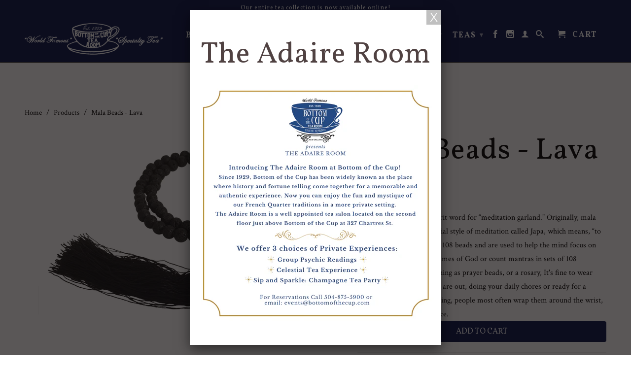

--- FILE ---
content_type: text/html; charset=utf-8
request_url: https://www.bottomofthecup.com/products/mala-beads-lava
body_size: 18480
content:
<!DOCTYPE html>
<!--[if lt IE 7 ]><html class="ie ie6" lang="en"> <![endif]-->
<!--[if IE 7 ]><html class="ie ie7" lang="en"> <![endif]-->
<!--[if IE 8 ]><html class="ie ie8" lang="en"> <![endif]-->
<!--[if IE 9 ]><html class="ie ie9" lang="en"> <![endif]-->
<!--[if (gte IE 10)|!(IE)]><!--><html lang="en"> <!--<![endif]-->
  <head>
    <meta charset="utf-8">
    <meta http-equiv="cleartype" content="on">
    <meta name="robots" content="index,follow">
      
           
    <title>Mala Beads - Lava - Bottom of the Cup</title>
    
    
      <meta name="description" content="The term &#39;mala&#39; is a Sanskrit word for “meditation garland.” Originally, mala beads were used for a special style of meditation called Japa, which means, “to recite.” Malas usually have 108 beads and are used to help the mind focus on meditation, to chant the names of God or count mantras in sets of 108 repetitions. It" />
    

    <!-- Custom Fonts -->
    <!-- Google Tag Manager -->
<script>(function(w,d,s,l,i){w[l]=w[l]||[];w[l].push({'gtm.start':
new Date().getTime(),event:'gtm.js'});var f=d.getElementsByTagName(s)[0],
j=d.createElement(s),dl=l!='dataLayer'?'&l='+l:'';j.async=true;j.src=
'https://www.googletagmanager.com/gtm.js?id='+i+dl;f.parentNode.insertBefore(j,f);
})(window,document,'script','dataLayer','GTM-TZN6SNZ');</script>
<!-- End Google Tag Manager -->
    
      <link href="//fonts.googleapis.com/css?family=.|Vollkorn:light,normal,bold|Vollkorn:light,normal,bold|Vollkorn:light,normal,bold|Crimson+Text:light,normal,bold" rel="stylesheet" type="text/css" />
    

    

<meta name="author" content="Bottom of the Cup">
<meta property="og:url" content="https://www.bottomofthecup.com/products/mala-beads-lava">
<meta property="og:site_name" content="Bottom of the Cup">


  <meta property="og:type" content="product">
  <meta property="og:title" content="Mala Beads -  Lava">
  
    <meta property="og:image" content="http://www.bottomofthecup.com/cdn/shop/products/Malas-Lava_500px_grande.jpg?v=1590268037">
    <meta property="og:image:secure_url" content="https://www.bottomofthecup.com/cdn/shop/products/Malas-Lava_500px_grande.jpg?v=1590268037">
        
  
  <meta property="og:price:amount" content="29.98">
  <meta property="og:price:currency" content="USD">


  <meta property="og:description" content="The term &#39;mala&#39; is a Sanskrit word for “meditation garland.” Originally, mala beads were used for a special style of meditation called Japa, which means, “to recite.” Malas usually have 108 beads and are used to help the mind focus on meditation, to chant the names of God or count mantras in sets of 108 repetitions. It">




  <meta name="twitter:site" content="@shopify">

<meta name="twitter:card" content="summary">

  <meta name="twitter:title" content="Mala Beads -  Lava">
  <meta name="twitter:description" content="The term &#39;mala&#39; is a Sanskrit word for “meditation garland.” Originally, mala beads were used for a special style of meditation called Japa, which means, “to recite.” Malas usually have 108 beads and are used to help the mind focus on meditation, to chant the names of God or count mantras in sets of 108 repetitions. It’s the same thing as prayer beads, or a rosary, 
It&#39;s fine to wear your mala beads while you are out, doing your daily chores or ready for a meditation. While meditating, people most often wrap them around the wrist, or wear them like a necklace.">
  <meta name="twitter:image" content="https://www.bottomofthecup.com/cdn/shop/products/Malas-Lava_500px_medium.jpg?v=1590268037">
  <meta name="twitter:image:width" content="240">
  <meta name="twitter:image:height" content="240">


    
    

    <!-- Mobile Specific Metas -->
    <meta name="HandheldFriendly" content="True">
    <meta name="MobileOptimized" content="320">
    <meta name="viewport" content="width=device-width,initial-scale=1">
    <meta name="theme-color" content="#ffffff">

    <!-- Stylesheets for Retina 3.2.3 -->
    <link href="//www.bottomofthecup.com/cdn/shop/t/3/assets/styles.scss.css?v=33173657095252160761695332880" rel="stylesheet" type="text/css" media="all" />
    <!--[if lte IE 9]>
      <link href="//www.bottomofthecup.com/cdn/shop/t/3/assets/ie.css?v=16370617434440559491480693440" rel="stylesheet" type="text/css" media="all" />
    <![endif]-->

    <link rel="shortcut icon" type="image/x-icon" href="//www.bottomofthecup.com/cdn/shop/t/3/assets/favicon.png?v=57656174712670932841499907941">
    <link rel="canonical" href="https://www.bottomofthecup.com/products/mala-beads-lava" />
    
    

    <script src="//www.bottomofthecup.com/cdn/shop/t/3/assets/app.js?v=135831868752372147991662240981" type="text/javascript"></script>
    
    <script src="//www.bottomofthecup.com/cdn/shopifycloud/storefront/assets/themes_support/option_selection-b017cd28.js" type="text/javascript"></script>        
    <script>window.performance && window.performance.mark && window.performance.mark('shopify.content_for_header.start');</script><meta id="shopify-digital-wallet" name="shopify-digital-wallet" content="/16338969/digital_wallets/dialog">
<meta name="shopify-checkout-api-token" content="0893c91584f37120da9b47d5a9d63938">
<meta id="in-context-paypal-metadata" data-shop-id="16338969" data-venmo-supported="false" data-environment="production" data-locale="en_US" data-paypal-v4="true" data-currency="USD">
<link rel="alternate" type="application/json+oembed" href="https://www.bottomofthecup.com/products/mala-beads-lava.oembed">
<script async="async" src="/checkouts/internal/preloads.js?locale=en-US"></script>
<link rel="preconnect" href="https://shop.app" crossorigin="anonymous">
<script async="async" src="https://shop.app/checkouts/internal/preloads.js?locale=en-US&shop_id=16338969" crossorigin="anonymous"></script>
<script id="apple-pay-shop-capabilities" type="application/json">{"shopId":16338969,"countryCode":"US","currencyCode":"USD","merchantCapabilities":["supports3DS"],"merchantId":"gid:\/\/shopify\/Shop\/16338969","merchantName":"Bottom of the Cup","requiredBillingContactFields":["postalAddress","email"],"requiredShippingContactFields":["postalAddress","email"],"shippingType":"shipping","supportedNetworks":["visa","masterCard","amex","discover","elo","jcb"],"total":{"type":"pending","label":"Bottom of the Cup","amount":"1.00"},"shopifyPaymentsEnabled":true,"supportsSubscriptions":true}</script>
<script id="shopify-features" type="application/json">{"accessToken":"0893c91584f37120da9b47d5a9d63938","betas":["rich-media-storefront-analytics"],"domain":"www.bottomofthecup.com","predictiveSearch":true,"shopId":16338969,"locale":"en"}</script>
<script>var Shopify = Shopify || {};
Shopify.shop = "bottom-of-the-cup.myshopify.com";
Shopify.locale = "en";
Shopify.currency = {"active":"USD","rate":"1.0"};
Shopify.country = "US";
Shopify.theme = {"name":"Retina","id":162511052,"schema_name":null,"schema_version":null,"theme_store_id":601,"role":"main"};
Shopify.theme.handle = "null";
Shopify.theme.style = {"id":null,"handle":null};
Shopify.cdnHost = "www.bottomofthecup.com/cdn";
Shopify.routes = Shopify.routes || {};
Shopify.routes.root = "/";</script>
<script type="module">!function(o){(o.Shopify=o.Shopify||{}).modules=!0}(window);</script>
<script>!function(o){function n(){var o=[];function n(){o.push(Array.prototype.slice.apply(arguments))}return n.q=o,n}var t=o.Shopify=o.Shopify||{};t.loadFeatures=n(),t.autoloadFeatures=n()}(window);</script>
<script>
  window.ShopifyPay = window.ShopifyPay || {};
  window.ShopifyPay.apiHost = "shop.app\/pay";
  window.ShopifyPay.redirectState = null;
</script>
<script id="shop-js-analytics" type="application/json">{"pageType":"product"}</script>
<script defer="defer" async type="module" src="//www.bottomofthecup.com/cdn/shopifycloud/shop-js/modules/v2/client.init-shop-cart-sync_BdyHc3Nr.en.esm.js"></script>
<script defer="defer" async type="module" src="//www.bottomofthecup.com/cdn/shopifycloud/shop-js/modules/v2/chunk.common_Daul8nwZ.esm.js"></script>
<script type="module">
  await import("//www.bottomofthecup.com/cdn/shopifycloud/shop-js/modules/v2/client.init-shop-cart-sync_BdyHc3Nr.en.esm.js");
await import("//www.bottomofthecup.com/cdn/shopifycloud/shop-js/modules/v2/chunk.common_Daul8nwZ.esm.js");

  window.Shopify.SignInWithShop?.initShopCartSync?.({"fedCMEnabled":true,"windoidEnabled":true});

</script>
<script>
  window.Shopify = window.Shopify || {};
  if (!window.Shopify.featureAssets) window.Shopify.featureAssets = {};
  window.Shopify.featureAssets['shop-js'] = {"shop-cart-sync":["modules/v2/client.shop-cart-sync_QYOiDySF.en.esm.js","modules/v2/chunk.common_Daul8nwZ.esm.js"],"init-fed-cm":["modules/v2/client.init-fed-cm_DchLp9rc.en.esm.js","modules/v2/chunk.common_Daul8nwZ.esm.js"],"shop-button":["modules/v2/client.shop-button_OV7bAJc5.en.esm.js","modules/v2/chunk.common_Daul8nwZ.esm.js"],"init-windoid":["modules/v2/client.init-windoid_DwxFKQ8e.en.esm.js","modules/v2/chunk.common_Daul8nwZ.esm.js"],"shop-cash-offers":["modules/v2/client.shop-cash-offers_DWtL6Bq3.en.esm.js","modules/v2/chunk.common_Daul8nwZ.esm.js","modules/v2/chunk.modal_CQq8HTM6.esm.js"],"shop-toast-manager":["modules/v2/client.shop-toast-manager_CX9r1SjA.en.esm.js","modules/v2/chunk.common_Daul8nwZ.esm.js"],"init-shop-email-lookup-coordinator":["modules/v2/client.init-shop-email-lookup-coordinator_UhKnw74l.en.esm.js","modules/v2/chunk.common_Daul8nwZ.esm.js"],"pay-button":["modules/v2/client.pay-button_DzxNnLDY.en.esm.js","modules/v2/chunk.common_Daul8nwZ.esm.js"],"avatar":["modules/v2/client.avatar_BTnouDA3.en.esm.js"],"init-shop-cart-sync":["modules/v2/client.init-shop-cart-sync_BdyHc3Nr.en.esm.js","modules/v2/chunk.common_Daul8nwZ.esm.js"],"shop-login-button":["modules/v2/client.shop-login-button_D8B466_1.en.esm.js","modules/v2/chunk.common_Daul8nwZ.esm.js","modules/v2/chunk.modal_CQq8HTM6.esm.js"],"init-customer-accounts-sign-up":["modules/v2/client.init-customer-accounts-sign-up_C8fpPm4i.en.esm.js","modules/v2/client.shop-login-button_D8B466_1.en.esm.js","modules/v2/chunk.common_Daul8nwZ.esm.js","modules/v2/chunk.modal_CQq8HTM6.esm.js"],"init-shop-for-new-customer-accounts":["modules/v2/client.init-shop-for-new-customer-accounts_CVTO0Ztu.en.esm.js","modules/v2/client.shop-login-button_D8B466_1.en.esm.js","modules/v2/chunk.common_Daul8nwZ.esm.js","modules/v2/chunk.modal_CQq8HTM6.esm.js"],"init-customer-accounts":["modules/v2/client.init-customer-accounts_dRgKMfrE.en.esm.js","modules/v2/client.shop-login-button_D8B466_1.en.esm.js","modules/v2/chunk.common_Daul8nwZ.esm.js","modules/v2/chunk.modal_CQq8HTM6.esm.js"],"shop-follow-button":["modules/v2/client.shop-follow-button_CkZpjEct.en.esm.js","modules/v2/chunk.common_Daul8nwZ.esm.js","modules/v2/chunk.modal_CQq8HTM6.esm.js"],"lead-capture":["modules/v2/client.lead-capture_BntHBhfp.en.esm.js","modules/v2/chunk.common_Daul8nwZ.esm.js","modules/v2/chunk.modal_CQq8HTM6.esm.js"],"checkout-modal":["modules/v2/client.checkout-modal_CfxcYbTm.en.esm.js","modules/v2/chunk.common_Daul8nwZ.esm.js","modules/v2/chunk.modal_CQq8HTM6.esm.js"],"shop-login":["modules/v2/client.shop-login_Da4GZ2H6.en.esm.js","modules/v2/chunk.common_Daul8nwZ.esm.js","modules/v2/chunk.modal_CQq8HTM6.esm.js"],"payment-terms":["modules/v2/client.payment-terms_MV4M3zvL.en.esm.js","modules/v2/chunk.common_Daul8nwZ.esm.js","modules/v2/chunk.modal_CQq8HTM6.esm.js"]};
</script>
<script>(function() {
  var isLoaded = false;
  function asyncLoad() {
    if (isLoaded) return;
    isLoaded = true;
    var urls = ["https:\/\/chimpstatic.com\/mcjs-connected\/js\/users\/1b314a8aece76ccea289098c3\/30c08661b3463798ba9d5ec61.js?shop=bottom-of-the-cup.myshopify.com"];
    for (var i = 0; i < urls.length; i++) {
      var s = document.createElement('script');
      s.type = 'text/javascript';
      s.async = true;
      s.src = urls[i];
      var x = document.getElementsByTagName('script')[0];
      x.parentNode.insertBefore(s, x);
    }
  };
  if(window.attachEvent) {
    window.attachEvent('onload', asyncLoad);
  } else {
    window.addEventListener('load', asyncLoad, false);
  }
})();</script>
<script id="__st">var __st={"a":16338969,"offset":-21600,"reqid":"f77d2892-0841-42cd-8ef5-ecbb327514cd-1768971051","pageurl":"www.bottomofthecup.com\/products\/mala-beads-lava","u":"4aa280349518","p":"product","rtyp":"product","rid":4609061519441};</script>
<script>window.ShopifyPaypalV4VisibilityTracking = true;</script>
<script id="captcha-bootstrap">!function(){'use strict';const t='contact',e='account',n='new_comment',o=[[t,t],['blogs',n],['comments',n],[t,'customer']],c=[[e,'customer_login'],[e,'guest_login'],[e,'recover_customer_password'],[e,'create_customer']],r=t=>t.map((([t,e])=>`form[action*='/${t}']:not([data-nocaptcha='true']) input[name='form_type'][value='${e}']`)).join(','),a=t=>()=>t?[...document.querySelectorAll(t)].map((t=>t.form)):[];function s(){const t=[...o],e=r(t);return a(e)}const i='password',u='form_key',d=['recaptcha-v3-token','g-recaptcha-response','h-captcha-response',i],f=()=>{try{return window.sessionStorage}catch{return}},m='__shopify_v',_=t=>t.elements[u];function p(t,e,n=!1){try{const o=window.sessionStorage,c=JSON.parse(o.getItem(e)),{data:r}=function(t){const{data:e,action:n}=t;return t[m]||n?{data:e,action:n}:{data:t,action:n}}(c);for(const[e,n]of Object.entries(r))t.elements[e]&&(t.elements[e].value=n);n&&o.removeItem(e)}catch(o){console.error('form repopulation failed',{error:o})}}const l='form_type',E='cptcha';function T(t){t.dataset[E]=!0}const w=window,h=w.document,L='Shopify',v='ce_forms',y='captcha';let A=!1;((t,e)=>{const n=(g='f06e6c50-85a8-45c8-87d0-21a2b65856fe',I='https://cdn.shopify.com/shopifycloud/storefront-forms-hcaptcha/ce_storefront_forms_captcha_hcaptcha.v1.5.2.iife.js',D={infoText:'Protected by hCaptcha',privacyText:'Privacy',termsText:'Terms'},(t,e,n)=>{const o=w[L][v],c=o.bindForm;if(c)return c(t,g,e,D).then(n);var r;o.q.push([[t,g,e,D],n]),r=I,A||(h.body.append(Object.assign(h.createElement('script'),{id:'captcha-provider',async:!0,src:r})),A=!0)});var g,I,D;w[L]=w[L]||{},w[L][v]=w[L][v]||{},w[L][v].q=[],w[L][y]=w[L][y]||{},w[L][y].protect=function(t,e){n(t,void 0,e),T(t)},Object.freeze(w[L][y]),function(t,e,n,w,h,L){const[v,y,A,g]=function(t,e,n){const i=e?o:[],u=t?c:[],d=[...i,...u],f=r(d),m=r(i),_=r(d.filter((([t,e])=>n.includes(e))));return[a(f),a(m),a(_),s()]}(w,h,L),I=t=>{const e=t.target;return e instanceof HTMLFormElement?e:e&&e.form},D=t=>v().includes(t);t.addEventListener('submit',(t=>{const e=I(t);if(!e)return;const n=D(e)&&!e.dataset.hcaptchaBound&&!e.dataset.recaptchaBound,o=_(e),c=g().includes(e)&&(!o||!o.value);(n||c)&&t.preventDefault(),c&&!n&&(function(t){try{if(!f())return;!function(t){const e=f();if(!e)return;const n=_(t);if(!n)return;const o=n.value;o&&e.removeItem(o)}(t);const e=Array.from(Array(32),(()=>Math.random().toString(36)[2])).join('');!function(t,e){_(t)||t.append(Object.assign(document.createElement('input'),{type:'hidden',name:u})),t.elements[u].value=e}(t,e),function(t,e){const n=f();if(!n)return;const o=[...t.querySelectorAll(`input[type='${i}']`)].map((({name:t})=>t)),c=[...d,...o],r={};for(const[a,s]of new FormData(t).entries())c.includes(a)||(r[a]=s);n.setItem(e,JSON.stringify({[m]:1,action:t.action,data:r}))}(t,e)}catch(e){console.error('failed to persist form',e)}}(e),e.submit())}));const S=(t,e)=>{t&&!t.dataset[E]&&(n(t,e.some((e=>e===t))),T(t))};for(const o of['focusin','change'])t.addEventListener(o,(t=>{const e=I(t);D(e)&&S(e,y())}));const B=e.get('form_key'),M=e.get(l),P=B&&M;t.addEventListener('DOMContentLoaded',(()=>{const t=y();if(P)for(const e of t)e.elements[l].value===M&&p(e,B);[...new Set([...A(),...v().filter((t=>'true'===t.dataset.shopifyCaptcha))])].forEach((e=>S(e,t)))}))}(h,new URLSearchParams(w.location.search),n,t,e,['guest_login'])})(!0,!0)}();</script>
<script integrity="sha256-4kQ18oKyAcykRKYeNunJcIwy7WH5gtpwJnB7kiuLZ1E=" data-source-attribution="shopify.loadfeatures" defer="defer" src="//www.bottomofthecup.com/cdn/shopifycloud/storefront/assets/storefront/load_feature-a0a9edcb.js" crossorigin="anonymous"></script>
<script crossorigin="anonymous" defer="defer" src="//www.bottomofthecup.com/cdn/shopifycloud/storefront/assets/shopify_pay/storefront-65b4c6d7.js?v=20250812"></script>
<script data-source-attribution="shopify.dynamic_checkout.dynamic.init">var Shopify=Shopify||{};Shopify.PaymentButton=Shopify.PaymentButton||{isStorefrontPortableWallets:!0,init:function(){window.Shopify.PaymentButton.init=function(){};var t=document.createElement("script");t.src="https://www.bottomofthecup.com/cdn/shopifycloud/portable-wallets/latest/portable-wallets.en.js",t.type="module",document.head.appendChild(t)}};
</script>
<script data-source-attribution="shopify.dynamic_checkout.buyer_consent">
  function portableWalletsHideBuyerConsent(e){var t=document.getElementById("shopify-buyer-consent"),n=document.getElementById("shopify-subscription-policy-button");t&&n&&(t.classList.add("hidden"),t.setAttribute("aria-hidden","true"),n.removeEventListener("click",e))}function portableWalletsShowBuyerConsent(e){var t=document.getElementById("shopify-buyer-consent"),n=document.getElementById("shopify-subscription-policy-button");t&&n&&(t.classList.remove("hidden"),t.removeAttribute("aria-hidden"),n.addEventListener("click",e))}window.Shopify?.PaymentButton&&(window.Shopify.PaymentButton.hideBuyerConsent=portableWalletsHideBuyerConsent,window.Shopify.PaymentButton.showBuyerConsent=portableWalletsShowBuyerConsent);
</script>
<script data-source-attribution="shopify.dynamic_checkout.cart.bootstrap">document.addEventListener("DOMContentLoaded",(function(){function t(){return document.querySelector("shopify-accelerated-checkout-cart, shopify-accelerated-checkout")}if(t())Shopify.PaymentButton.init();else{new MutationObserver((function(e,n){t()&&(Shopify.PaymentButton.init(),n.disconnect())})).observe(document.body,{childList:!0,subtree:!0})}}));
</script>
<link id="shopify-accelerated-checkout-styles" rel="stylesheet" media="screen" href="https://www.bottomofthecup.com/cdn/shopifycloud/portable-wallets/latest/accelerated-checkout-backwards-compat.css" crossorigin="anonymous">
<style id="shopify-accelerated-checkout-cart">
        #shopify-buyer-consent {
  margin-top: 1em;
  display: inline-block;
  width: 100%;
}

#shopify-buyer-consent.hidden {
  display: none;
}

#shopify-subscription-policy-button {
  background: none;
  border: none;
  padding: 0;
  text-decoration: underline;
  font-size: inherit;
  cursor: pointer;
}

#shopify-subscription-policy-button::before {
  box-shadow: none;
}

      </style>

<script>window.performance && window.performance.mark && window.performance.mark('shopify.content_for_header.end');</script>
    <meta name="msvalidate.01" content="311CFF3CAA9F1203329D5476B73418C1" />
  <link href="https://monorail-edge.shopifysvc.com" rel="dns-prefetch">
<script>(function(){if ("sendBeacon" in navigator && "performance" in window) {try {var session_token_from_headers = performance.getEntriesByType('navigation')[0].serverTiming.find(x => x.name == '_s').description;} catch {var session_token_from_headers = undefined;}var session_cookie_matches = document.cookie.match(/_shopify_s=([^;]*)/);var session_token_from_cookie = session_cookie_matches && session_cookie_matches.length === 2 ? session_cookie_matches[1] : "";var session_token = session_token_from_headers || session_token_from_cookie || "";function handle_abandonment_event(e) {var entries = performance.getEntries().filter(function(entry) {return /monorail-edge.shopifysvc.com/.test(entry.name);});if (!window.abandonment_tracked && entries.length === 0) {window.abandonment_tracked = true;var currentMs = Date.now();var navigation_start = performance.timing.navigationStart;var payload = {shop_id: 16338969,url: window.location.href,navigation_start,duration: currentMs - navigation_start,session_token,page_type: "product"};window.navigator.sendBeacon("https://monorail-edge.shopifysvc.com/v1/produce", JSON.stringify({schema_id: "online_store_buyer_site_abandonment/1.1",payload: payload,metadata: {event_created_at_ms: currentMs,event_sent_at_ms: currentMs}}));}}window.addEventListener('pagehide', handle_abandonment_event);}}());</script>
<script id="web-pixels-manager-setup">(function e(e,d,r,n,o){if(void 0===o&&(o={}),!Boolean(null===(a=null===(i=window.Shopify)||void 0===i?void 0:i.analytics)||void 0===a?void 0:a.replayQueue)){var i,a;window.Shopify=window.Shopify||{};var t=window.Shopify;t.analytics=t.analytics||{};var s=t.analytics;s.replayQueue=[],s.publish=function(e,d,r){return s.replayQueue.push([e,d,r]),!0};try{self.performance.mark("wpm:start")}catch(e){}var l=function(){var e={modern:/Edge?\/(1{2}[4-9]|1[2-9]\d|[2-9]\d{2}|\d{4,})\.\d+(\.\d+|)|Firefox\/(1{2}[4-9]|1[2-9]\d|[2-9]\d{2}|\d{4,})\.\d+(\.\d+|)|Chrom(ium|e)\/(9{2}|\d{3,})\.\d+(\.\d+|)|(Maci|X1{2}).+ Version\/(15\.\d+|(1[6-9]|[2-9]\d|\d{3,})\.\d+)([,.]\d+|)( \(\w+\)|)( Mobile\/\w+|) Safari\/|Chrome.+OPR\/(9{2}|\d{3,})\.\d+\.\d+|(CPU[ +]OS|iPhone[ +]OS|CPU[ +]iPhone|CPU IPhone OS|CPU iPad OS)[ +]+(15[._]\d+|(1[6-9]|[2-9]\d|\d{3,})[._]\d+)([._]\d+|)|Android:?[ /-](13[3-9]|1[4-9]\d|[2-9]\d{2}|\d{4,})(\.\d+|)(\.\d+|)|Android.+Firefox\/(13[5-9]|1[4-9]\d|[2-9]\d{2}|\d{4,})\.\d+(\.\d+|)|Android.+Chrom(ium|e)\/(13[3-9]|1[4-9]\d|[2-9]\d{2}|\d{4,})\.\d+(\.\d+|)|SamsungBrowser\/([2-9]\d|\d{3,})\.\d+/,legacy:/Edge?\/(1[6-9]|[2-9]\d|\d{3,})\.\d+(\.\d+|)|Firefox\/(5[4-9]|[6-9]\d|\d{3,})\.\d+(\.\d+|)|Chrom(ium|e)\/(5[1-9]|[6-9]\d|\d{3,})\.\d+(\.\d+|)([\d.]+$|.*Safari\/(?![\d.]+ Edge\/[\d.]+$))|(Maci|X1{2}).+ Version\/(10\.\d+|(1[1-9]|[2-9]\d|\d{3,})\.\d+)([,.]\d+|)( \(\w+\)|)( Mobile\/\w+|) Safari\/|Chrome.+OPR\/(3[89]|[4-9]\d|\d{3,})\.\d+\.\d+|(CPU[ +]OS|iPhone[ +]OS|CPU[ +]iPhone|CPU IPhone OS|CPU iPad OS)[ +]+(10[._]\d+|(1[1-9]|[2-9]\d|\d{3,})[._]\d+)([._]\d+|)|Android:?[ /-](13[3-9]|1[4-9]\d|[2-9]\d{2}|\d{4,})(\.\d+|)(\.\d+|)|Mobile Safari.+OPR\/([89]\d|\d{3,})\.\d+\.\d+|Android.+Firefox\/(13[5-9]|1[4-9]\d|[2-9]\d{2}|\d{4,})\.\d+(\.\d+|)|Android.+Chrom(ium|e)\/(13[3-9]|1[4-9]\d|[2-9]\d{2}|\d{4,})\.\d+(\.\d+|)|Android.+(UC? ?Browser|UCWEB|U3)[ /]?(15\.([5-9]|\d{2,})|(1[6-9]|[2-9]\d|\d{3,})\.\d+)\.\d+|SamsungBrowser\/(5\.\d+|([6-9]|\d{2,})\.\d+)|Android.+MQ{2}Browser\/(14(\.(9|\d{2,})|)|(1[5-9]|[2-9]\d|\d{3,})(\.\d+|))(\.\d+|)|K[Aa][Ii]OS\/(3\.\d+|([4-9]|\d{2,})\.\d+)(\.\d+|)/},d=e.modern,r=e.legacy,n=navigator.userAgent;return n.match(d)?"modern":n.match(r)?"legacy":"unknown"}(),u="modern"===l?"modern":"legacy",c=(null!=n?n:{modern:"",legacy:""})[u],f=function(e){return[e.baseUrl,"/wpm","/b",e.hashVersion,"modern"===e.buildTarget?"m":"l",".js"].join("")}({baseUrl:d,hashVersion:r,buildTarget:u}),m=function(e){var d=e.version,r=e.bundleTarget,n=e.surface,o=e.pageUrl,i=e.monorailEndpoint;return{emit:function(e){var a=e.status,t=e.errorMsg,s=(new Date).getTime(),l=JSON.stringify({metadata:{event_sent_at_ms:s},events:[{schema_id:"web_pixels_manager_load/3.1",payload:{version:d,bundle_target:r,page_url:o,status:a,surface:n,error_msg:t},metadata:{event_created_at_ms:s}}]});if(!i)return console&&console.warn&&console.warn("[Web Pixels Manager] No Monorail endpoint provided, skipping logging."),!1;try{return self.navigator.sendBeacon.bind(self.navigator)(i,l)}catch(e){}var u=new XMLHttpRequest;try{return u.open("POST",i,!0),u.setRequestHeader("Content-Type","text/plain"),u.send(l),!0}catch(e){return console&&console.warn&&console.warn("[Web Pixels Manager] Got an unhandled error while logging to Monorail."),!1}}}}({version:r,bundleTarget:l,surface:e.surface,pageUrl:self.location.href,monorailEndpoint:e.monorailEndpoint});try{o.browserTarget=l,function(e){var d=e.src,r=e.async,n=void 0===r||r,o=e.onload,i=e.onerror,a=e.sri,t=e.scriptDataAttributes,s=void 0===t?{}:t,l=document.createElement("script"),u=document.querySelector("head"),c=document.querySelector("body");if(l.async=n,l.src=d,a&&(l.integrity=a,l.crossOrigin="anonymous"),s)for(var f in s)if(Object.prototype.hasOwnProperty.call(s,f))try{l.dataset[f]=s[f]}catch(e){}if(o&&l.addEventListener("load",o),i&&l.addEventListener("error",i),u)u.appendChild(l);else{if(!c)throw new Error("Did not find a head or body element to append the script");c.appendChild(l)}}({src:f,async:!0,onload:function(){if(!function(){var e,d;return Boolean(null===(d=null===(e=window.Shopify)||void 0===e?void 0:e.analytics)||void 0===d?void 0:d.initialized)}()){var d=window.webPixelsManager.init(e)||void 0;if(d){var r=window.Shopify.analytics;r.replayQueue.forEach((function(e){var r=e[0],n=e[1],o=e[2];d.publishCustomEvent(r,n,o)})),r.replayQueue=[],r.publish=d.publishCustomEvent,r.visitor=d.visitor,r.initialized=!0}}},onerror:function(){return m.emit({status:"failed",errorMsg:"".concat(f," has failed to load")})},sri:function(e){var d=/^sha384-[A-Za-z0-9+/=]+$/;return"string"==typeof e&&d.test(e)}(c)?c:"",scriptDataAttributes:o}),m.emit({status:"loading"})}catch(e){m.emit({status:"failed",errorMsg:(null==e?void 0:e.message)||"Unknown error"})}}})({shopId: 16338969,storefrontBaseUrl: "https://www.bottomofthecup.com",extensionsBaseUrl: "https://extensions.shopifycdn.com/cdn/shopifycloud/web-pixels-manager",monorailEndpoint: "https://monorail-edge.shopifysvc.com/unstable/produce_batch",surface: "storefront-renderer",enabledBetaFlags: ["2dca8a86"],webPixelsConfigList: [{"id":"59572305","eventPayloadVersion":"v1","runtimeContext":"LAX","scriptVersion":"1","type":"CUSTOM","privacyPurposes":["MARKETING"],"name":"Meta pixel (migrated)"},{"id":"69435473","eventPayloadVersion":"v1","runtimeContext":"LAX","scriptVersion":"1","type":"CUSTOM","privacyPurposes":["ANALYTICS"],"name":"Google Analytics tag (migrated)"},{"id":"shopify-app-pixel","configuration":"{}","eventPayloadVersion":"v1","runtimeContext":"STRICT","scriptVersion":"0450","apiClientId":"shopify-pixel","type":"APP","privacyPurposes":["ANALYTICS","MARKETING"]},{"id":"shopify-custom-pixel","eventPayloadVersion":"v1","runtimeContext":"LAX","scriptVersion":"0450","apiClientId":"shopify-pixel","type":"CUSTOM","privacyPurposes":["ANALYTICS","MARKETING"]}],isMerchantRequest: false,initData: {"shop":{"name":"Bottom of the Cup","paymentSettings":{"currencyCode":"USD"},"myshopifyDomain":"bottom-of-the-cup.myshopify.com","countryCode":"US","storefrontUrl":"https:\/\/www.bottomofthecup.com"},"customer":null,"cart":null,"checkout":null,"productVariants":[{"price":{"amount":29.98,"currencyCode":"USD"},"product":{"title":"Mala Beads -  Lava","vendor":"Bottom of the Cup","id":"4609061519441","untranslatedTitle":"Mala Beads -  Lava","url":"\/products\/mala-beads-lava","type":"Mala Beads"},"id":"32283540389969","image":{"src":"\/\/www.bottomofthecup.com\/cdn\/shop\/products\/Malas-Lava_500px.jpg?v=1590268037"},"sku":"","title":"Default Title","untranslatedTitle":"Default Title"}],"purchasingCompany":null},},"https://www.bottomofthecup.com/cdn","fcfee988w5aeb613cpc8e4bc33m6693e112",{"modern":"","legacy":""},{"shopId":"16338969","storefrontBaseUrl":"https:\/\/www.bottomofthecup.com","extensionBaseUrl":"https:\/\/extensions.shopifycdn.com\/cdn\/shopifycloud\/web-pixels-manager","surface":"storefront-renderer","enabledBetaFlags":"[\"2dca8a86\"]","isMerchantRequest":"false","hashVersion":"fcfee988w5aeb613cpc8e4bc33m6693e112","publish":"custom","events":"[[\"page_viewed\",{}],[\"product_viewed\",{\"productVariant\":{\"price\":{\"amount\":29.98,\"currencyCode\":\"USD\"},\"product\":{\"title\":\"Mala Beads -  Lava\",\"vendor\":\"Bottom of the Cup\",\"id\":\"4609061519441\",\"untranslatedTitle\":\"Mala Beads -  Lava\",\"url\":\"\/products\/mala-beads-lava\",\"type\":\"Mala Beads\"},\"id\":\"32283540389969\",\"image\":{\"src\":\"\/\/www.bottomofthecup.com\/cdn\/shop\/products\/Malas-Lava_500px.jpg?v=1590268037\"},\"sku\":\"\",\"title\":\"Default Title\",\"untranslatedTitle\":\"Default Title\"}}]]"});</script><script>
  window.ShopifyAnalytics = window.ShopifyAnalytics || {};
  window.ShopifyAnalytics.meta = window.ShopifyAnalytics.meta || {};
  window.ShopifyAnalytics.meta.currency = 'USD';
  var meta = {"product":{"id":4609061519441,"gid":"gid:\/\/shopify\/Product\/4609061519441","vendor":"Bottom of the Cup","type":"Mala Beads","handle":"mala-beads-lava","variants":[{"id":32283540389969,"price":2998,"name":"Mala Beads -  Lava","public_title":null,"sku":""}],"remote":false},"page":{"pageType":"product","resourceType":"product","resourceId":4609061519441,"requestId":"f77d2892-0841-42cd-8ef5-ecbb327514cd-1768971051"}};
  for (var attr in meta) {
    window.ShopifyAnalytics.meta[attr] = meta[attr];
  }
</script>
<script class="analytics">
  (function () {
    var customDocumentWrite = function(content) {
      var jquery = null;

      if (window.jQuery) {
        jquery = window.jQuery;
      } else if (window.Checkout && window.Checkout.$) {
        jquery = window.Checkout.$;
      }

      if (jquery) {
        jquery('body').append(content);
      }
    };

    var hasLoggedConversion = function(token) {
      if (token) {
        return document.cookie.indexOf('loggedConversion=' + token) !== -1;
      }
      return false;
    }

    var setCookieIfConversion = function(token) {
      if (token) {
        var twoMonthsFromNow = new Date(Date.now());
        twoMonthsFromNow.setMonth(twoMonthsFromNow.getMonth() + 2);

        document.cookie = 'loggedConversion=' + token + '; expires=' + twoMonthsFromNow;
      }
    }

    var trekkie = window.ShopifyAnalytics.lib = window.trekkie = window.trekkie || [];
    if (trekkie.integrations) {
      return;
    }
    trekkie.methods = [
      'identify',
      'page',
      'ready',
      'track',
      'trackForm',
      'trackLink'
    ];
    trekkie.factory = function(method) {
      return function() {
        var args = Array.prototype.slice.call(arguments);
        args.unshift(method);
        trekkie.push(args);
        return trekkie;
      };
    };
    for (var i = 0; i < trekkie.methods.length; i++) {
      var key = trekkie.methods[i];
      trekkie[key] = trekkie.factory(key);
    }
    trekkie.load = function(config) {
      trekkie.config = config || {};
      trekkie.config.initialDocumentCookie = document.cookie;
      var first = document.getElementsByTagName('script')[0];
      var script = document.createElement('script');
      script.type = 'text/javascript';
      script.onerror = function(e) {
        var scriptFallback = document.createElement('script');
        scriptFallback.type = 'text/javascript';
        scriptFallback.onerror = function(error) {
                var Monorail = {
      produce: function produce(monorailDomain, schemaId, payload) {
        var currentMs = new Date().getTime();
        var event = {
          schema_id: schemaId,
          payload: payload,
          metadata: {
            event_created_at_ms: currentMs,
            event_sent_at_ms: currentMs
          }
        };
        return Monorail.sendRequest("https://" + monorailDomain + "/v1/produce", JSON.stringify(event));
      },
      sendRequest: function sendRequest(endpointUrl, payload) {
        // Try the sendBeacon API
        if (window && window.navigator && typeof window.navigator.sendBeacon === 'function' && typeof window.Blob === 'function' && !Monorail.isIos12()) {
          var blobData = new window.Blob([payload], {
            type: 'text/plain'
          });

          if (window.navigator.sendBeacon(endpointUrl, blobData)) {
            return true;
          } // sendBeacon was not successful

        } // XHR beacon

        var xhr = new XMLHttpRequest();

        try {
          xhr.open('POST', endpointUrl);
          xhr.setRequestHeader('Content-Type', 'text/plain');
          xhr.send(payload);
        } catch (e) {
          console.log(e);
        }

        return false;
      },
      isIos12: function isIos12() {
        return window.navigator.userAgent.lastIndexOf('iPhone; CPU iPhone OS 12_') !== -1 || window.navigator.userAgent.lastIndexOf('iPad; CPU OS 12_') !== -1;
      }
    };
    Monorail.produce('monorail-edge.shopifysvc.com',
      'trekkie_storefront_load_errors/1.1',
      {shop_id: 16338969,
      theme_id: 162511052,
      app_name: "storefront",
      context_url: window.location.href,
      source_url: "//www.bottomofthecup.com/cdn/s/trekkie.storefront.cd680fe47e6c39ca5d5df5f0a32d569bc48c0f27.min.js"});

        };
        scriptFallback.async = true;
        scriptFallback.src = '//www.bottomofthecup.com/cdn/s/trekkie.storefront.cd680fe47e6c39ca5d5df5f0a32d569bc48c0f27.min.js';
        first.parentNode.insertBefore(scriptFallback, first);
      };
      script.async = true;
      script.src = '//www.bottomofthecup.com/cdn/s/trekkie.storefront.cd680fe47e6c39ca5d5df5f0a32d569bc48c0f27.min.js';
      first.parentNode.insertBefore(script, first);
    };
    trekkie.load(
      {"Trekkie":{"appName":"storefront","development":false,"defaultAttributes":{"shopId":16338969,"isMerchantRequest":null,"themeId":162511052,"themeCityHash":"3647257029779031140","contentLanguage":"en","currency":"USD","eventMetadataId":"9d0edfdf-deaf-4617-a337-76a423c4db5d"},"isServerSideCookieWritingEnabled":true,"monorailRegion":"shop_domain","enabledBetaFlags":["65f19447"]},"Session Attribution":{},"S2S":{"facebookCapiEnabled":true,"source":"trekkie-storefront-renderer","apiClientId":580111}}
    );

    var loaded = false;
    trekkie.ready(function() {
      if (loaded) return;
      loaded = true;

      window.ShopifyAnalytics.lib = window.trekkie;

      var originalDocumentWrite = document.write;
      document.write = customDocumentWrite;
      try { window.ShopifyAnalytics.merchantGoogleAnalytics.call(this); } catch(error) {};
      document.write = originalDocumentWrite;

      window.ShopifyAnalytics.lib.page(null,{"pageType":"product","resourceType":"product","resourceId":4609061519441,"requestId":"f77d2892-0841-42cd-8ef5-ecbb327514cd-1768971051","shopifyEmitted":true});

      var match = window.location.pathname.match(/checkouts\/(.+)\/(thank_you|post_purchase)/)
      var token = match? match[1]: undefined;
      if (!hasLoggedConversion(token)) {
        setCookieIfConversion(token);
        window.ShopifyAnalytics.lib.track("Viewed Product",{"currency":"USD","variantId":32283540389969,"productId":4609061519441,"productGid":"gid:\/\/shopify\/Product\/4609061519441","name":"Mala Beads -  Lava","price":"29.98","sku":"","brand":"Bottom of the Cup","variant":null,"category":"Mala Beads","nonInteraction":true,"remote":false},undefined,undefined,{"shopifyEmitted":true});
      window.ShopifyAnalytics.lib.track("monorail:\/\/trekkie_storefront_viewed_product\/1.1",{"currency":"USD","variantId":32283540389969,"productId":4609061519441,"productGid":"gid:\/\/shopify\/Product\/4609061519441","name":"Mala Beads -  Lava","price":"29.98","sku":"","brand":"Bottom of the Cup","variant":null,"category":"Mala Beads","nonInteraction":true,"remote":false,"referer":"https:\/\/www.bottomofthecup.com\/products\/mala-beads-lava"});
      }
    });


        var eventsListenerScript = document.createElement('script');
        eventsListenerScript.async = true;
        eventsListenerScript.src = "//www.bottomofthecup.com/cdn/shopifycloud/storefront/assets/shop_events_listener-3da45d37.js";
        document.getElementsByTagName('head')[0].appendChild(eventsListenerScript);

})();</script>
  <script>
  if (!window.ga || (window.ga && typeof window.ga !== 'function')) {
    window.ga = function ga() {
      (window.ga.q = window.ga.q || []).push(arguments);
      if (window.Shopify && window.Shopify.analytics && typeof window.Shopify.analytics.publish === 'function') {
        window.Shopify.analytics.publish("ga_stub_called", {}, {sendTo: "google_osp_migration"});
      }
      console.error("Shopify's Google Analytics stub called with:", Array.from(arguments), "\nSee https://help.shopify.com/manual/promoting-marketing/pixels/pixel-migration#google for more information.");
    };
    if (window.Shopify && window.Shopify.analytics && typeof window.Shopify.analytics.publish === 'function') {
      window.Shopify.analytics.publish("ga_stub_initialized", {}, {sendTo: "google_osp_migration"});
    }
  }
</script>
<script
  defer
  src="https://www.bottomofthecup.com/cdn/shopifycloud/perf-kit/shopify-perf-kit-3.0.4.min.js"
  data-application="storefront-renderer"
  data-shop-id="16338969"
  data-render-region="gcp-us-central1"
  data-page-type="product"
  data-theme-instance-id="162511052"
  data-theme-name=""
  data-theme-version=""
  data-monorail-region="shop_domain"
  data-resource-timing-sampling-rate="10"
  data-shs="true"
  data-shs-beacon="true"
  data-shs-export-with-fetch="true"
  data-shs-logs-sample-rate="1"
  data-shs-beacon-endpoint="https://www.bottomofthecup.com/api/collect"
></script>
</head>
  <body class="product">
    <!-- Google Tag Manager (noscript) -->
<noscript><iframe src="https://www.googletagmanager.com/ns.html?id=GTM-TZN6SNZ"
height="0" width="0" style="display:none;visibility:hidden"></iframe></noscript>
<!-- End Google Tag Manager (noscript) -->
    <div id="content_wrapper">
      <div id="header" class="mm-fixed-top">
        <a href="#nav" class="icon-menu"> <span>Menu</span></a>
        <a href="#cart" class="icon-cart right"> <span>Cart</span></a>
      </div>
      
      <div class="hidden">
        <div id="nav">
          <ul>
            
              
                <li ><a href="https://Booking.appheaven.us/book-boc-nola">Book Online</a></li>
              
            
              
                <li ><a href="/pages/the-adaire-room">The Adaire Room</a></li>
              
            
              
                <li ><span>About</span>
                  <ul>
                    
                      
                        <li ><a href="/pages/psychic-readings">Psychic Readings</a></li>
                      
                    
                      
                        <li ><a href="/pages/events">Events</a></li>
                      
                    
                      
                        <li ><a href="/pages/tarot">Tarot</a></li>
                      
                    
                      
                        <li ><a href="/pages/crystals">Crystals</a></li>
                      
                    
                  </ul>
                </li>
              
            
              
                <li ><span>Shop</span>
                  <ul>
                    
                      
                        <li ><a href="/collections/19-29-lower">$19.29 & lower</a></li>
                      
                    
                      
                        <li ><a href="/collections/candles-and-holders">Candles</a></li>
                      
                    
                      
                        <li ><a href="/collections/crystal-balls">Crystals</a></li>
                      
                    
                      
                        <li ><a href="/collections/feng-shui">Feng Shui</a></li>
                      
                    
                      
                        <li ><a href="/collections/crystals">Jewelry</a></li>
                      
                    
                      
                        <li ><a href="/collections/incense">Incense</a></li>
                      
                    
                      
                        <li ><a href="/collections/curios">Gifts</a></li>
                      
                    
                      
                        <li ><a href="/collections/tarot">Tarot</a></li>
                      
                    
                      
                        <li ><a href="/collections/wands">Wands</a></li>
                      
                    
                      
                        <li ><a href="https://squareup.com/gift/4MWDPD2BM10BC/order">Gift Cards</a></li>
                      
                    
                      
                        <li ><a href="/collections/cloisonne">Cloisonné</a></li>
                      
                    
                  </ul>
                </li>
              
            
              
                <li ><span>Teas</span>
                  <ul>
                    
                      
                        <li ><a href="/collections/black-teas">Black Teas</a></li>
                      
                    
                      
                        <li ><a href="/collections/flavored-black-teas">Flavored Black Teas</a></li>
                      
                    
                      
                        <li ><a href="/collections/fruit-herb-teas">Fruit & Herb Teas</a></li>
                      
                    
                      
                        <li ><a href="/collections/green-teas">Green Teas</a></li>
                      
                    
                      
                        <li ><a href="/collections/flavored-green">Flavored Green Tea</a></li>
                      
                    
                      
                        <li ><a href="/collections/red-teas">Red Teas</a></li>
                      
                    
                      
                        <li ><a href="/collections/botanicals">Botanicals</a></li>
                      
                    
                      
                        <li ><a href="/collections/tea-bags">Tea Bags</a></li>
                      
                    
                      
                        <li ><a href="/collections/accessories">Accessories</a></li>
                      
                    
                      
                        <li ><a href="https://www.bottomofthecup.com/products/holiday-tea-collection">Seasonal Tea Collection</a></li>
                      
                    
                  </ul>
                </li>
              
            
            
              
                <li>
                  <a href="/account/login" id="customer_login_link">My Account</a>
                </li>
              
            
          </ul>
        </div> 
          
        <form action="/checkout" method="post" id="cart">
          <ul data-money-format="${{amount}}" data-shop-currency="USD" data-shop-name="Bottom of the Cup">
            <li class="mm-subtitle"><a class="mm-subclose continue" href="#cart">Continue Shopping</a></li>

            
              <li class="mm-label empty_cart"><a href="/cart">Your Cart is Empty</a></li>
            
          </ul>
        </form>
      </div>

      <div class="header mm-fixed-top header_bar">
        
          <div class="promo_banner">
            Our entire tea collection is now available online!
          </div>
        

        <div class="container"> 
          <div class="four columns logo">
            <a href="https://www.bottomofthecup.com" title="Bottom of the Cup">
              
                <img src="//www.bottomofthecup.com/cdn/shop/t/3/assets/logo.png?v=107761991439163488701499908313" alt="Bottom of the Cup" data-src="//www.bottomofthecup.com/cdn/shop/t/3/assets/logo.png?v=107761991439163488701499908313"  />
              
            </a>
          </div>

          <div class="twelve columns nav mobile_hidden">
            <ul class="menu">
              
                
                  <li><a href="https://Booking.appheaven.us/book-boc-nola" class="top-link ">Book Online</a></li>
                
              
                
                  <li><a href="/pages/the-adaire-room" class="top-link ">The Adaire Room</a></li>
                
              
                

                  
                  
                  
                  

                  <li><a href="/pages/about" class="sub-menu  ">About                     
                    <span class="arrow">▾</span></a> 
                    <div class="dropdown ">
                      <ul>
                        
                        
                        
                          
                          <li><a href="/pages/psychic-readings">Psychic Readings</a></li>
                          

                          
                        
                          
                          <li><a href="/pages/events">Events</a></li>
                          

                          
                        
                          
                          <li><a href="/pages/tarot">Tarot</a></li>
                          

                          
                        
                          
                          <li><a href="/pages/crystals">Crystals</a></li>
                          

                          
                        
                      </ul>
                    </div>
                  </li>
                
              
                

                  
                  
                  
                  

                  <li><a href="/pages/collections" class="sub-menu  ">Shop                     
                    <span class="arrow">▾</span></a> 
                    <div class="dropdown dropdown-wide">
                      <ul>
                        
                        
                        
                          
                          <li><a href="/collections/19-29-lower">$19.29 & lower</a></li>
                          

                          
                        
                          
                          <li><a href="/collections/candles-and-holders">Candles</a></li>
                          

                          
                        
                          
                          <li><a href="/collections/crystal-balls">Crystals</a></li>
                          

                          
                        
                          
                          <li><a href="/collections/feng-shui">Feng Shui</a></li>
                          

                          
                        
                          
                          <li><a href="/collections/crystals">Jewelry</a></li>
                          

                          
                        
                          
                          <li><a href="/collections/incense">Incense</a></li>
                          

                          
                        
                          
                          <li><a href="/collections/curios">Gifts</a></li>
                          

                          
                        
                          
                          <li><a href="/collections/tarot">Tarot</a></li>
                          

                          
                        
                          
                          <li><a href="/collections/wands">Wands</a></li>
                          

                          
                        
                          
                          <li><a href="https://squareup.com/gift/4MWDPD2BM10BC/order">Gift Cards</a></li>
                          

                          
                            
                            </ul>
                            <ul>
                          
                        
                          
                          <li><a href="/collections/cloisonne">Cloisonné</a></li>
                          

                          
                        
                      </ul>
                    </div>
                  </li>
                
              
                

                  
                  
                  
                  

                  <li><a href="/collections/teas" class="sub-menu  ">Teas                     
                    <span class="arrow">▾</span></a> 
                    <div class="dropdown dropdown-wide">
                      <ul>
                        
                        
                        
                          
                          <li><a href="/collections/black-teas">Black Teas</a></li>
                          

                          
                        
                          
                          <li><a href="/collections/flavored-black-teas">Flavored Black Teas</a></li>
                          

                          
                        
                          
                          <li><a href="/collections/fruit-herb-teas">Fruit & Herb Teas</a></li>
                          

                          
                        
                          
                          <li><a href="/collections/green-teas">Green Teas</a></li>
                          

                          
                        
                          
                          <li><a href="/collections/flavored-green">Flavored Green Tea</a></li>
                          

                          
                        
                          
                          <li><a href="/collections/red-teas">Red Teas</a></li>
                          

                          
                        
                          
                          <li><a href="/collections/botanicals">Botanicals</a></li>
                          

                          
                        
                          
                          <li><a href="/collections/tea-bags">Tea Bags</a></li>
                          

                          
                        
                          
                          <li><a href="/collections/accessories">Accessories</a></li>
                          

                          
                        
                          
                          <li><a href="https://www.bottomofthecup.com/products/holiday-tea-collection">Seasonal Tea Collection</a></li>
                          

                          
                            
                            </ul>
                            <ul>
                          
                        
                      </ul>
                    </div>
                  </li>
                
              
            
              
                
                
                
                  <li><a href="https://www.facebook.com/The-Bottom-of-The-Cup-Tearoom-109548029082147/" title="Bottom of the Cup on Facebook" rel="me" target="_blank" class="icon-facebook"></a></li>
                
                
                
                
                

                
                
                
                
                
                
                
                
                

                
                  <li><a href="https://www.instagram.com/bottomofthecuptearoom/" title="Bottom of the Cup on Instagram" rel="me" target="_blank" class="icon-instagram"></a></li>
                

                
              
              
                <li>
                  <a href="/account" title="My Account " class="icon-user"></a>
                </li>
              
              
                <li>
                  <a href="/search" title="Search" class="icon-search" id="search-toggle"></a>
                </li>
              
              
              <li>
                <a href="#cart" class="icon-cart cart-button"> <span>Cart</span></a>
              </li>
            </ul>
          </div>
        </div>
      </div>


      
        <div class="container main content"> 
      

      

      
        <div class="sixteen columns">
  <div class="clearfix breadcrumb">
    <div class="right mobile_hidden">
      

      
    </div>

    
      <div class="breadcrumb_text" itemscope itemtype="http://schema.org/BreadcrumbList">
        <span itemprop="itemListElement" itemscope itemtype="http://schema.org/ListItem"><a href="https://www.bottomofthecup.com" title="Bottom of the Cup" itemprop="item"><span itemprop="name">Home</span></a></span>
        &nbsp; / &nbsp;
        <span itemprop="itemListElement" itemscope itemtype="http://schema.org/ListItem">
          
            <a href="/collections/all" title="Products" itemprop="item"><span itemprop="name">Products</span></a>
          
        </span>
        &nbsp; / &nbsp;
        Mala Beads -  Lava
      </div>
    
  </div>
</div>


  <div class="sixteen columns">
    <div class="product-4609061519441">


	<div class="section product_section clearfix" itemscope itemtype="http://schema.org/Product">

  	 
       <div class="nine columns alpha">
         

<div class="flexslider product_gallery product_slider" id="product-4609061519441-gallery">
  <ul class="slides">
    
      <li data-thumb="//www.bottomofthecup.com/cdn/shop/products/Malas-Lava_500px_grande.jpg?v=1590268037" data-title="Mala Beads -  Lava">
        
          <a href="//www.bottomofthecup.com/cdn/shop/products/Malas-Lava_500px.jpg?v=1590268037" class="fancybox" rel="group" data-fancybox-group="4609061519441" title="Mala Beads -  Lava">
            <img src="//www.bottomofthecup.com/cdn/shop/t/3/assets/loader.gif?v=38408244440897529091480693437" data-src="//www.bottomofthecup.com/cdn/shop/products/Malas-Lava_500px_grande.jpg?v=1590268037" data-src-retina="//www.bottomofthecup.com/cdn/shop/products/Malas-Lava_500px_1024x1024.jpg?v=1590268037" alt="Mala Beads -  Lava" data-index="0" data-image-id="15018367975505" data-cloudzoom="zoomImage: '//www.bottomofthecup.com/cdn/shop/products/Malas-Lava_500px.jpg?v=1590268037', tintColor: '#ffffff', zoomPosition: 'inside', zoomOffsetX: 0, touchStartDelay: 250" class="cloudzoom featured_image" />
          </a>
        
      </li>
    
  </ul>
</div>
        </div>
     

     <div class="seven columns omega">

      
      
      <h1 class="product_name" itemprop="name">Mala Beads -  Lava</h1>

      
        <span class="shopify-product-reviews-badge" data-id="4609061519441"></span>
      

       

      

      
        <p class="modal_price" itemprop="offers" itemscope itemtype="http://schema.org/Offer">
          <meta itemprop="priceCurrency" content="USD" />
          <meta itemprop="seller" content="Bottom of the Cup" />
          <meta itemprop="availability" content="in_stock" />
          <meta itemprop="itemCondition" content="New" />

          <span class="sold_out"></span>
          <span itemprop="price" content="29.98" class="">
            <span class="current_price ">
              
                $29.98
              
            </span>
          </span>
          <span class="was_price">
          
          </span>
        </p>

          
  <div class="notify_form notify-form-4609061519441" id="notify-form-4609061519441" style="display:none">
    <p class="message"></p>
    <form method="post" action="/contact#contact_form" id="contact_form" accept-charset="UTF-8" class="contact-form"><input type="hidden" name="form_type" value="contact" /><input type="hidden" name="utf8" value="✓" />
      
        <p>
          <label for="contact[email]">Notify me when this product is available:</label>
          
          
            <input required type="email" class="notify_email" name="contact[email]" id="contact[email]" placeholder="Enter your email address..." value="" />
          
          
          <input type="hidden" name="contact[body]" class="notify_form_message" data-body="Please notify me when Mala Beads -  Lava becomes available - https://www.bottomofthecup.com/products/mala-beads-lava" value="Please notify me when Mala Beads -  Lava becomes available - https://www.bottomofthecup.com/products/mala-beads-lava" />
          <input class="action_button" type="submit" value="Send" style="margin-bottom:0px" />    
        </p>
      
    </form>
  </div>

      

      
        
         <div class="description" itemprop="description">
           The term 'mala' is a Sanskrit word for “meditation garland.” Originally, mala beads were used for a special style of meditation called Japa, which means, “to recite.” Malas usually have 108 beads and are used to help the mind focus on meditation, to chant the names of God or count mantras in sets of 108 repetitions. It’s the same thing as prayer beads, or a rosary, 
It's fine to wear your mala beads while you are out, doing your daily chores or ready for a meditation. While meditating, people most often wrap them around the wrist, or wear them like a necklace.
         </div>
       
      

      
        
  

  <form action="/cart/add" method="post" class="clearfix product_form" data-money-format="${{amount}}" data-shop-currency="USD" id="product-form-4609061519441">
    
    
    
    
      <input type="hidden" name="id" value="32283540389969" />
    

    

    
    <div class="purchase clearfix ">
      

      
      <button type="submit" name="add" class="action_button add_to_cart" data-label="Add to Cart"><span class="text">Add to Cart</span></button>
    </div>  
  </form>

  

      

      

      

      
       <hr />
      

       <div class="meta">
         

         
            <p>
              
                
                  <span class="label">Category:</span>
                

                
                  <span>
                    <a href="/collections/all/ancient-culture" title="Products tagged ancient culture">ancient culture</a>,
                  </span>
                
              
                

                
                  <span>
                    <a href="/collections/all/gifts" title="Products tagged gifts">gifts</a>,
                  </span>
                
              
                

                
                  <span>
                    <a href="/collections/all/mysticism" title="Products tagged mysticism">mysticism</a>,
                  </span>
                
              
                

                
                  <span>
                    <a href="/collections/all/spirituality" title="Products tagged Spirituality">Spirituality</a>
                  </span>
                
              
            </p>
         

        
       </div>

        




  <hr />
  
<span class="social_buttons">
  Share: 

  

  

  <a href="https://twitter.com/intent/tweet?text=Check out Mala Beads -  Lava from @shopify: https://www.bottomofthecup.com/products/mala-beads-lava" target="_blank" class="icon-twitter" title="Share this on Twitter"></a>

  <a href="https://www.facebook.com/sharer/sharer.php?u=https://www.bottomofthecup.com/products/mala-beads-lava" target="_blank" class="icon-facebook" title="Share this on Facebook"></a>

  
    <a target="_blank" data-pin-do="skipLink" class="icon-pinterest" title="Share this on Pinterest" href="http://pinterest.com/pin/create/button/?url=https://www.bottomofthecup.com/products/mala-beads-lava&description=Mala Beads -  Lava&media=https://www.bottomofthecup.com/cdn/shop/products/Malas-Lava_500px_grande.jpg?v=1590268037"></a>
  

  <a target="_blank" class="icon-google-plus" title="Share this on Google+" href="https://plus.google.com/share?url=https://www.bottomofthecup.com/products/mala-beads-lava"></a>

  <a href="mailto:?subject=Thought you might like Mala Beads -  Lava&amp;body=Hey, I was browsing Bottom of the Cup and found Mala Beads -  Lava. I wanted to share it with you.%0D%0A%0D%0Ahttps://www.bottomofthecup.com/products/mala-beads-lava" target="_blank" class="icon-mail" title="Email this to a friend"></a>
</span>




    </div>

    
  </div>

  
  </div>

  
    <div id="shopify-product-reviews" data-id="4609061519441"></div>
  

  
    

    

    

    
      
        <br class="clear" />
        <br class="clear" />
        <h4 class="title center">Related Items</h4>

        
        
        
        







<div itemtype="http://schema.org/ItemList" class="products">
  
    
      

        
  <div class="four columns alpha thumbnail even" itemprop="itemListElement" itemscope itemtype="http://schema.org/Product">


  
  

  <a href="/products/mystery-box" itemprop="url">
    <div class="relative product_image">
      <img src="//www.bottomofthecup.com/cdn/shop/t/3/assets/loader.gif?v=38408244440897529091480693437" data-src="//www.bottomofthecup.com/cdn/shop/files/TeaAdventCalendar_large.png?v=1700595866" data-src-retina="//www.bottomofthecup.com/cdn/shop/files/TeaAdventCalendar_grande.png?v=1700595866" alt="Mystery Box" />

      
        <span data-fancybox-href="#product-7167674744913" class="quick_shop action_button" data-gallery="product-7167674744913-gallery">
          + Quick Shop
        </span>
      
    </div>

    <div class="info">
      <span class="title" itemprop="name">Mystery Box</span>
      
      

      
        <span class="price " itemprop="offers" itemscope itemtype="http://schema.org/Offer">
          <meta itemprop="price" content="19.29" />
          <meta itemprop="priceCurrency" content="USD" />
          <meta itemprop="seller" content="Bottom of the Cup" />
          <meta itemprop="availability" content="in_stock" />
          <meta itemprop="itemCondition" content="New" />

          
            
              <small><em>from</em></small>
            
            
              <span>$19.29</span>
            
          
          
        </span>
      
    </div>
    

    
    
    
  </a>
  
</div>


  <div id="product-7167674744913" class="modal product-7167674744913">
    <div class="container product_section" style="width: inherit">

      <div class="eight columns" style="padding-left: 15px">
        

<div class="flexslider product_gallery " id="product-7167674744913-gallery">
  <ul class="slides">
    
      <li data-thumb="//www.bottomofthecup.com/cdn/shop/files/TeaAdventCalendar_grande.png?v=1700595866" data-title="Mystery Box">
        
          <a href="//www.bottomofthecup.com/cdn/shop/files/TeaAdventCalendar.png?v=1700595866" class="fancybox" rel="group" data-fancybox-group="7167674744913" title="Mystery Box">
            <img src="//www.bottomofthecup.com/cdn/shop/t/3/assets/loader.gif?v=38408244440897529091480693437" data-src="//www.bottomofthecup.com/cdn/shop/files/TeaAdventCalendar_grande.png?v=1700595866" data-src-retina="//www.bottomofthecup.com/cdn/shop/files/TeaAdventCalendar_1024x1024.png?v=1700595866" alt="Mystery Box" data-index="0" data-image-id="32112897523793" data-cloudzoom="zoomImage: '//www.bottomofthecup.com/cdn/shop/files/TeaAdventCalendar.png?v=1700595866', tintColor: '#ffffff', zoomPosition: 'inside', zoomOffsetX: 0, touchStartDelay: 250" class="cloudzoom featured_image" />
          </a>
        
      </li>
    
  </ul>
</div>
      </div>

      <div class="six columns">
        <h3>Mystery Box</h3>
        
        

        
          <p class="modal_price">
            <span class="sold_out"></span>
            <span class="current_price ">
              
                
                  $19.29
                
              
            </span>
            <span class="was_price">
              
            </span>
          </p>

            
  <div class="notify_form notify-form-7167674744913" id="notify-form-7167674744913" style="display:none">
    <p class="message"></p>
    <form method="post" action="/contact#contact_form" id="contact_form" accept-charset="UTF-8" class="contact-form"><input type="hidden" name="form_type" value="contact" /><input type="hidden" name="utf8" value="✓" />
      
        <p>
          <label for="contact[email]">Notify me when this product is available:</label>
          
          
            <input required type="email" class="notify_email" name="contact[email]" id="contact[email]" placeholder="Enter your email address..." value="" />
          
          
          <input type="hidden" name="contact[body]" class="notify_form_message" data-body="Please notify me when Mystery Box becomes available - https://www.bottomofthecup.com/products/mala-beads-lava" value="Please notify me when Mystery Box becomes available - https://www.bottomofthecup.com/products/mala-beads-lava" />
          <input class="action_button" type="submit" value="Send" style="margin-bottom:0px" />    
        </p>
      
    </form>
  </div>

        

        
          
            <p>
              Mystery Box by The Bottom of the Cup Tea Room Classic Mystery Box: $19.29 Deluxe Mystery Box: $94.00 Prices inspired by our founding year, as well as how many years...
            </p>
          
          <p>
            <a href="/products/mystery-box" class="view_product_info" title="Mystery Box">View full product details &raquo;</a>
          </p>
          <hr />
        

        
          
  

  <form action="/cart/add" method="post" class="clearfix product_form" data-money-format="${{amount}}" data-shop-currency="USD" id="product-form-7167674744913">
    
    
    
    
      <div class="select">
        <label>Size</label>
        <select id="product-select-7167674744913" name="id">
          
            <option selected="selected" value="40561461559377" data-sku="">Classic Mystery Box</option>
          
            <option  value="40561461592145" data-sku="">Deluxe Mystery Box</option>
          
        </select>
      </div>
    

    

    
    <div class="purchase clearfix ">
      

      
      <button type="submit" name="add" class="action_button add_to_cart" data-label="Add to Cart"><span class="text">Add to Cart</span></button>
    </div>  
  </form>

  
    <script type="text/javascript">
      // <![CDATA[  
        $(function() {    
          $product = $('.product-' + 7167674744913);
          new Shopify.OptionSelectors("product-select-7167674744913", { product: {"id":7167674744913,"title":"Mystery Box","handle":"mystery-box","description":"\u003cp data-mce-fragment=\"1\" style=\"font-weight: 400;\" data-mce-style=\"font-weight: 400;\"\u003e\u003cstrong data-mce-fragment=\"1\"\u003eMystery Box by The Bottom of the Cup Tea Room\u003c\/strong\u003e\u003c\/p\u003e\n\u003cp data-mce-fragment=\"1\" style=\"font-weight: 400;\" data-mce-style=\"font-weight: 400;\"\u003eClassic Mystery Box: $19.29\u003c\/p\u003e\n\u003cp data-mce-fragment=\"1\" style=\"font-weight: 400;\" data-mce-style=\"font-weight: 400;\"\u003eDeluxe Mystery Box: $94.00\u003c\/p\u003e\n\u003cp data-mce-fragment=\"1\" style=\"font-weight: 400;\" data-mce-style=\"font-weight: 400;\"\u003ePrices inspired by our founding year, as well as how many years we’ve been in operation, these boxes are a gateway to wonder! Perfect for both newcomers to Bottom of the Cup and long-time enthusiasts, it's filled with surprises that blend mysticism with delight. You may find anything from shimmering crystals that whisper ancient secrets, to hand-crafted candles casting a warm, inviting glow. Perhaps a bespoke tarot deck will choose you, offering a glimpse into the future, or a piece of unique jewelry might weave its story with yours. And of course, no mystery from The Bottom of the Cup would be complete without a sample of our signature teas, each blend a sip of history and flavor.\u003c\/p\u003e\n\u003cp data-mce-fragment=\"1\" style=\"font-weight: 400;\" data-mce-style=\"font-weight: 400;\"\u003eThese boxes aren’t just a collection of items; they’re a passage to a world of wonder.\u003c\/p\u003e\n\u003cp data-mce-fragment=\"1\" style=\"font-weight: 400;\" data-mce-style=\"font-weight: 400;\"\u003eA note on our curations: Every Mystery Box from The Bottom of the Cup Tea Room is curated with love and intent. While the contents remain a secret until you unveil them, we promise a harmonious blend of our best offerings. Whether you're seeking guidance, inspiration, or simply a touch of magic, our Mystery Boxes are your personal gateway to the mystical and the marvelous.\u003c\/p\u003e\n\u003cp data-mce-fragment=\"1\" style=\"font-weight: 400;\" data-mce-style=\"font-weight: 400;\"\u003ePerfect For:\u003c\/p\u003e\n\u003cul data-mce-fragment=\"1\"\u003e\n\u003cli data-mce-fragment=\"1\" style=\"font-weight: 400;\" data-mce-style=\"font-weight: 400;\"\u003e\n\u003cspan data-mce-fragment=\"1\"\u003e\u003c\/span\u003eGift-giving for the spiritually curious or the seasoned practitioner\u003c\/li\u003e\n\u003cli data-mce-fragment=\"1\" style=\"font-weight: 400;\" data-mce-style=\"font-weight: 400;\"\u003e\n\u003cspan data-mce-fragment=\"1\"\u003e\u003c\/span\u003eExpanding your own collection of mystical treasures\u003c\/li\u003e\n\u003cli data-mce-fragment=\"1\" style=\"font-weight: 400;\" data-mce-style=\"font-weight: 400;\"\u003e\n\u003cspan data-mce-fragment=\"1\"\u003e\u003c\/span\u003eAdding a touch of enchantment to your everyday life\u003c\/li\u003e\n\u003c\/ul\u003e\n\u003cp data-mce-fragment=\"1\" style=\"font-weight: 400;\" data-mce-style=\"font-weight: 400;\"\u003eDiscover the magic within. Unbox a mystery today!\u003c\/p\u003e","published_at":"2023-11-21T13:44:45-06:00","created_at":"2023-11-21T11:29:41-06:00","vendor":"Bottom of the Cup","type":"Gifts","tags":["crystal Jewelry","gifts","mysticism"],"price":1929,"price_min":1929,"price_max":9400,"available":true,"price_varies":true,"compare_at_price":null,"compare_at_price_min":0,"compare_at_price_max":0,"compare_at_price_varies":false,"variants":[{"id":40561461559377,"title":"Classic Mystery Box","option1":"Classic Mystery Box","option2":null,"option3":null,"sku":"","requires_shipping":true,"taxable":true,"featured_image":null,"available":true,"name":"Mystery Box - Classic Mystery Box","public_title":"Classic Mystery Box","options":["Classic Mystery Box"],"price":1929,"weight":227,"compare_at_price":null,"inventory_quantity":30,"inventory_management":"shopify","inventory_policy":"deny","barcode":"","requires_selling_plan":false,"selling_plan_allocations":[]},{"id":40561461592145,"title":"Deluxe Mystery Box","option1":"Deluxe Mystery Box","option2":null,"option3":null,"sku":"","requires_shipping":true,"taxable":true,"featured_image":null,"available":true,"name":"Mystery Box - Deluxe Mystery Box","public_title":"Deluxe Mystery Box","options":["Deluxe Mystery Box"],"price":9400,"weight":454,"compare_at_price":null,"inventory_quantity":30,"inventory_management":"shopify","inventory_policy":"deny","barcode":"","requires_selling_plan":false,"selling_plan_allocations":[]}],"images":["\/\/www.bottomofthecup.com\/cdn\/shop\/files\/TeaAdventCalendar.png?v=1700595866"],"featured_image":"\/\/www.bottomofthecup.com\/cdn\/shop\/files\/TeaAdventCalendar.png?v=1700595866","options":["Size"],"media":[{"alt":null,"id":24982495592529,"position":1,"preview_image":{"aspect_ratio":1.0,"height":1080,"width":1080,"src":"\/\/www.bottomofthecup.com\/cdn\/shop\/files\/TeaAdventCalendar.png?v=1700595866"},"aspect_ratio":1.0,"height":1080,"media_type":"image","src":"\/\/www.bottomofthecup.com\/cdn\/shop\/files\/TeaAdventCalendar.png?v=1700595866","width":1080}],"requires_selling_plan":false,"selling_plan_groups":[],"content":"\u003cp data-mce-fragment=\"1\" style=\"font-weight: 400;\" data-mce-style=\"font-weight: 400;\"\u003e\u003cstrong data-mce-fragment=\"1\"\u003eMystery Box by The Bottom of the Cup Tea Room\u003c\/strong\u003e\u003c\/p\u003e\n\u003cp data-mce-fragment=\"1\" style=\"font-weight: 400;\" data-mce-style=\"font-weight: 400;\"\u003eClassic Mystery Box: $19.29\u003c\/p\u003e\n\u003cp data-mce-fragment=\"1\" style=\"font-weight: 400;\" data-mce-style=\"font-weight: 400;\"\u003eDeluxe Mystery Box: $94.00\u003c\/p\u003e\n\u003cp data-mce-fragment=\"1\" style=\"font-weight: 400;\" data-mce-style=\"font-weight: 400;\"\u003ePrices inspired by our founding year, as well as how many years we’ve been in operation, these boxes are a gateway to wonder! Perfect for both newcomers to Bottom of the Cup and long-time enthusiasts, it's filled with surprises that blend mysticism with delight. You may find anything from shimmering crystals that whisper ancient secrets, to hand-crafted candles casting a warm, inviting glow. Perhaps a bespoke tarot deck will choose you, offering a glimpse into the future, or a piece of unique jewelry might weave its story with yours. And of course, no mystery from The Bottom of the Cup would be complete without a sample of our signature teas, each blend a sip of history and flavor.\u003c\/p\u003e\n\u003cp data-mce-fragment=\"1\" style=\"font-weight: 400;\" data-mce-style=\"font-weight: 400;\"\u003eThese boxes aren’t just a collection of items; they’re a passage to a world of wonder.\u003c\/p\u003e\n\u003cp data-mce-fragment=\"1\" style=\"font-weight: 400;\" data-mce-style=\"font-weight: 400;\"\u003eA note on our curations: Every Mystery Box from The Bottom of the Cup Tea Room is curated with love and intent. While the contents remain a secret until you unveil them, we promise a harmonious blend of our best offerings. Whether you're seeking guidance, inspiration, or simply a touch of magic, our Mystery Boxes are your personal gateway to the mystical and the marvelous.\u003c\/p\u003e\n\u003cp data-mce-fragment=\"1\" style=\"font-weight: 400;\" data-mce-style=\"font-weight: 400;\"\u003ePerfect For:\u003c\/p\u003e\n\u003cul data-mce-fragment=\"1\"\u003e\n\u003cli data-mce-fragment=\"1\" style=\"font-weight: 400;\" data-mce-style=\"font-weight: 400;\"\u003e\n\u003cspan data-mce-fragment=\"1\"\u003e\u003c\/span\u003eGift-giving for the spiritually curious or the seasoned practitioner\u003c\/li\u003e\n\u003cli data-mce-fragment=\"1\" style=\"font-weight: 400;\" data-mce-style=\"font-weight: 400;\"\u003e\n\u003cspan data-mce-fragment=\"1\"\u003e\u003c\/span\u003eExpanding your own collection of mystical treasures\u003c\/li\u003e\n\u003cli data-mce-fragment=\"1\" style=\"font-weight: 400;\" data-mce-style=\"font-weight: 400;\"\u003e\n\u003cspan data-mce-fragment=\"1\"\u003e\u003c\/span\u003eAdding a touch of enchantment to your everyday life\u003c\/li\u003e\n\u003c\/ul\u003e\n\u003cp data-mce-fragment=\"1\" style=\"font-weight: 400;\" data-mce-style=\"font-weight: 400;\"\u003eDiscover the magic within. Unbox a mystery today!\u003c\/p\u003e"}, onVariantSelected: selectCallback, enableHistoryState: true });          
        });
      // ]]>
    </script>
  

        

        
      </div>
    </div>
  </div>



          
          
        
          
    
  
    
      

        
  <div class="four columns  thumbnail odd" itemprop="itemListElement" itemscope itemtype="http://schema.org/Product">


  
  

  <a href="/products/attraction-wand-pendant" itemprop="url">
    <div class="relative product_image">
      <img src="//www.bottomofthecup.com/cdn/shop/t/3/assets/loader.gif?v=38408244440897529091480693437" data-src="//www.bottomofthecup.com/cdn/shop/products/700-453_Attraction-baby-wand-pend_large.jpg?v=1500923941" data-src-retina="//www.bottomofthecup.com/cdn/shop/products/700-453_Attraction-baby-wand-pend_grande.jpg?v=1500923941" alt="Attraction Wand Pendant" />

      
        <span data-fancybox-href="#product-9282921356" class="quick_shop action_button" data-gallery="product-9282921356-gallery">
          + Quick Shop
        </span>
      
    </div>

    <div class="info">
      <span class="title" itemprop="name">Attraction Wand Pendant</span>
      
      

      
        <span class="price " itemprop="offers" itemscope itemtype="http://schema.org/Offer">
          <meta itemprop="price" content="41.98" />
          <meta itemprop="priceCurrency" content="USD" />
          <meta itemprop="seller" content="Bottom of the Cup" />
          <meta itemprop="availability" content="in_stock" />
          <meta itemprop="itemCondition" content="New" />

          
            
            
              <span>$41.98</span>
            
          
          
        </span>
      
    </div>
    

    
    
    
  </a>
  
</div>


  <div id="product-9282921356" class="modal product-9282921356">
    <div class="container product_section" style="width: inherit">

      <div class="eight columns" style="padding-left: 15px">
        

<div class="flexslider product_gallery " id="product-9282921356-gallery">
  <ul class="slides">
    
      <li data-thumb="//www.bottomofthecup.com/cdn/shop/products/700-453_Attraction-baby-wand-pend_grande.jpg?v=1500923941" data-title="Attraction Wand Pendant">
        
          <a href="//www.bottomofthecup.com/cdn/shop/products/700-453_Attraction-baby-wand-pend.jpg?v=1500923941" class="fancybox" rel="group" data-fancybox-group="9282921356" title="Attraction Wand Pendant">
            <img src="//www.bottomofthecup.com/cdn/shop/t/3/assets/loader.gif?v=38408244440897529091480693437" data-src="//www.bottomofthecup.com/cdn/shop/products/700-453_Attraction-baby-wand-pend_grande.jpg?v=1500923941" data-src-retina="//www.bottomofthecup.com/cdn/shop/products/700-453_Attraction-baby-wand-pend_1024x1024.jpg?v=1500923941" alt="Attraction Wand Pendant" data-index="0" data-image-id="27040532044" data-cloudzoom="zoomImage: '//www.bottomofthecup.com/cdn/shop/products/700-453_Attraction-baby-wand-pend.jpg?v=1500923941', tintColor: '#ffffff', zoomPosition: 'inside', zoomOffsetX: 0, touchStartDelay: 250" class="cloudzoom featured_image" />
          </a>
        
      </li>
    
  </ul>
</div>
      </div>

      <div class="six columns">
        <h3>Attraction Wand Pendant</h3>
        
        

        
          <p class="modal_price">
            <span class="sold_out"></span>
            <span class="current_price ">
              
                
                  $41.98
                
              
            </span>
            <span class="was_price">
              
            </span>
          </p>

            
  <div class="notify_form notify-form-9282921356" id="notify-form-9282921356" style="display:none">
    <p class="message"></p>
    <form method="post" action="/contact#contact_form" id="contact_form" accept-charset="UTF-8" class="contact-form"><input type="hidden" name="form_type" value="contact" /><input type="hidden" name="utf8" value="✓" />
      
        <p>
          <label for="contact[email]">Notify me when this product is available:</label>
          
          
            <input required type="email" class="notify_email" name="contact[email]" id="contact[email]" placeholder="Enter your email address..." value="" />
          
          
          <input type="hidden" name="contact[body]" class="notify_form_message" data-body="Please notify me when Attraction Wand Pendant becomes available - https://www.bottomofthecup.com/products/mala-beads-lava" value="Please notify me when Attraction Wand Pendant becomes available - https://www.bottomofthecup.com/products/mala-beads-lava" />
          <input class="action_button" type="submit" value="Send" style="margin-bottom:0px" />    
        </p>
      
    </form>
  </div>

        

        
          
            <p>
              Stones: Amethyst, Goldstone and Garnet - Planetary Influence: Sun, Neptune and Pluto - Chakras: 1st, 2nd and 6th - Goldstone attracts love and positive energy and then teaches us how...
            </p>
          
          <p>
            <a href="/products/attraction-wand-pendant" class="view_product_info" title="Attraction Wand Pendant">View full product details &raquo;</a>
          </p>
          <hr />
        

        
          
  

  <form action="/cart/add" method="post" class="clearfix product_form" data-money-format="${{amount}}" data-shop-currency="USD" id="product-form-9282921356">
    
    
    
    
      <input type="hidden" name="id" value="32126233292" />
    

    

    
    <div class="purchase clearfix ">
      

      
      <button type="submit" name="add" class="action_button add_to_cart" data-label="Add to Cart"><span class="text">Add to Cart</span></button>
    </div>  
  </form>

  

        

        
      </div>
    </div>
  </div>



          
          
        
          
    
  
    
      

        
  <div class="four columns  thumbnail even" itemprop="itemListElement" itemscope itemtype="http://schema.org/Product">


  
  

  <a href="/products/bag-black-velvet-drawstring-pouch-embroidered-with-buddha" itemprop="url">
    <div class="relative product_image">
      <img src="//www.bottomofthecup.com/cdn/shop/t/3/assets/loader.gif?v=38408244440897529091480693437" data-src="//www.bottomofthecup.com/cdn/shop/products/508-002_Buddha-500px_large.jpg?v=1587581753" data-src-retina="//www.bottomofthecup.com/cdn/shop/products/508-002_Buddha-500px_grande.jpg?v=1587581753" alt="Bag - Black Velvet Drawstring Pouch Embroidered With Buddha, 5&quot; x 7&quot;" />

      
        <span data-fancybox-href="#product-4568319426641" class="quick_shop action_button" data-gallery="product-4568319426641-gallery">
          + Quick Shop
        </span>
      
    </div>

    <div class="info">
      <span class="title" itemprop="name">Bag - Black Velvet Drawstring Pouch Embroidered With Buddha, 5" x 7"</span>
      
      

      
        <span class="price " itemprop="offers" itemscope itemtype="http://schema.org/Offer">
          <meta itemprop="price" content="7.98" />
          <meta itemprop="priceCurrency" content="USD" />
          <meta itemprop="seller" content="Bottom of the Cup" />
          <meta itemprop="availability" content="in_stock" />
          <meta itemprop="itemCondition" content="New" />

          
            
            
              <span>$7.98</span>
            
          
          
        </span>
      
    </div>
    

    
    
    
  </a>
  
</div>


  <div id="product-4568319426641" class="modal product-4568319426641">
    <div class="container product_section" style="width: inherit">

      <div class="eight columns" style="padding-left: 15px">
        

<div class="flexslider product_gallery " id="product-4568319426641-gallery">
  <ul class="slides">
    
      <li data-thumb="//www.bottomofthecup.com/cdn/shop/products/508-002_Buddha-500px_grande.jpg?v=1587581753" data-title="Bag - Black Velvet Drawstring Pouch Embroidered With Buddha, 5&quot; x 7&quot;">
        
          <a href="//www.bottomofthecup.com/cdn/shop/products/508-002_Buddha-500px.jpg?v=1587581753" class="fancybox" rel="group" data-fancybox-group="4568319426641" title="Bag - Black Velvet Drawstring Pouch Embroidered With Buddha, 5&quot; x 7&quot;">
            <img src="//www.bottomofthecup.com/cdn/shop/t/3/assets/loader.gif?v=38408244440897529091480693437" data-src="//www.bottomofthecup.com/cdn/shop/products/508-002_Buddha-500px_grande.jpg?v=1587581753" data-src-retina="//www.bottomofthecup.com/cdn/shop/products/508-002_Buddha-500px_1024x1024.jpg?v=1587581753" alt="Bag - Black Velvet Drawstring Pouch Embroidered With Buddha, 5&quot; x 7&quot;" data-index="0" data-image-id="14784910884945" data-cloudzoom="zoomImage: '//www.bottomofthecup.com/cdn/shop/products/508-002_Buddha-500px.jpg?v=1587581753', tintColor: '#ffffff', zoomPosition: 'inside', zoomOffsetX: 0, touchStartDelay: 250" class="cloudzoom featured_image" />
          </a>
        
      </li>
    
  </ul>
</div>
      </div>

      <div class="six columns">
        <h3>Bag - Black Velvet Drawstring Pouch Embroidered With Buddha, 5" x 7"</h3>
        
        

        
          <p class="modal_price">
            <span class="sold_out"></span>
            <span class="current_price ">
              
                
                  $7.98
                
              
            </span>
            <span class="was_price">
              
            </span>
          </p>

            
  <div class="notify_form notify-form-4568319426641" id="notify-form-4568319426641" style="display:none">
    <p class="message"></p>
    <form method="post" action="/contact#contact_form" id="contact_form" accept-charset="UTF-8" class="contact-form"><input type="hidden" name="form_type" value="contact" /><input type="hidden" name="utf8" value="✓" />
      
        <p>
          <label for="contact[email]">Notify me when this product is available:</label>
          
          
            <input required type="email" class="notify_email" name="contact[email]" id="contact[email]" placeholder="Enter your email address..." value="" />
          
          
          <input type="hidden" name="contact[body]" class="notify_form_message" data-body="Please notify me when Bag - Black Velvet Drawstring Pouch Embroidered With Buddha, 5&quot; x 7&quot; becomes available - https://www.bottomofthecup.com/products/mala-beads-lava" value="Please notify me when Bag - Black Velvet Drawstring Pouch Embroidered With Buddha, 5&quot; x 7&quot; becomes available - https://www.bottomofthecup.com/products/mala-beads-lava" />
          <input class="action_button" type="submit" value="Send" style="margin-bottom:0px" />    
        </p>
      
    </form>
  </div>

        

        
          
            <p>
              These beautifully embroidered black velvet pouches are ideal for tarot cards, stones or whatever you like! Pouch measures 5 x 7 inches.
            </p>
          
          <p>
            <a href="/products/bag-black-velvet-drawstring-pouch-embroidered-with-buddha" class="view_product_info" title="Bag - Black Velvet Drawstring Pouch Embroidered With Buddha, 5&quot; x 7&quot;">View full product details &raquo;</a>
          </p>
          <hr />
        

        
          
  

  <form action="/cart/add" method="post" class="clearfix product_form" data-money-format="${{amount}}" data-shop-currency="USD" id="product-form-4568319426641">
    
    
    
    
      <input type="hidden" name="id" value="32114344656977" />
    

    

    
    <div class="purchase clearfix ">
      

      
      <button type="submit" name="add" class="action_button add_to_cart" data-label="Add to Cart"><span class="text">Add to Cart</span></button>
    </div>  
  </form>

  

        

        
      </div>
    </div>
  </div>



          
          
        
          
    
  
    
      

        
  <div class="four columns omega thumbnail odd" itemprop="itemListElement" itemscope itemtype="http://schema.org/Product">


  
  

  <a href="/products/bag-black-velvet-drawstring-pouch-embroidered-with-celtic-pentacle" itemprop="url">
    <div class="relative product_image">
      <img src="//www.bottomofthecup.com/cdn/shop/t/3/assets/loader.gif?v=38408244440897529091480693437" data-src="//www.bottomofthecup.com/cdn/shop/products/508-003_CelticPentacle-500px_large.jpg?v=1587582331" data-src-retina="//www.bottomofthecup.com/cdn/shop/products/508-003_CelticPentacle-500px_grande.jpg?v=1587582331" alt="Bag - Black Velvet Drawstring Pouch Embroidered With Celtic Pentacle, 5&quot; x 7&quot;" />

      
        <span data-fancybox-href="#product-4568328470609" class="quick_shop action_button" data-gallery="product-4568328470609-gallery">
          + Quick Shop
        </span>
      
    </div>

    <div class="info">
      <span class="title" itemprop="name">Bag - Black Velvet Drawstring Pouch Embroidered With Celtic Pentacle, 5" x 7"</span>
      
      

      
        <span class="price " itemprop="offers" itemscope itemtype="http://schema.org/Offer">
          <meta itemprop="price" content="7.98" />
          <meta itemprop="priceCurrency" content="USD" />
          <meta itemprop="seller" content="Bottom of the Cup" />
          <meta itemprop="availability" content="in_stock" />
          <meta itemprop="itemCondition" content="New" />

          
            
            
              <span>$7.98</span>
            
          
          
        </span>
      
    </div>
    

    
    
    
  </a>
  
</div>


  <div id="product-4568328470609" class="modal product-4568328470609">
    <div class="container product_section" style="width: inherit">

      <div class="eight columns" style="padding-left: 15px">
        

<div class="flexslider product_gallery " id="product-4568328470609-gallery">
  <ul class="slides">
    
      <li data-thumb="//www.bottomofthecup.com/cdn/shop/products/508-003_CelticPentacle-500px_grande.jpg?v=1587582331" data-title="Bag - Black Velvet Drawstring Pouch Embroidered With Celtic Pentacle, 5&quot; x 7&quot;">
        
          <a href="//www.bottomofthecup.com/cdn/shop/products/508-003_CelticPentacle-500px.jpg?v=1587582331" class="fancybox" rel="group" data-fancybox-group="4568328470609" title="Bag - Black Velvet Drawstring Pouch Embroidered With Celtic Pentacle, 5&quot; x 7&quot;">
            <img src="//www.bottomofthecup.com/cdn/shop/t/3/assets/loader.gif?v=38408244440897529091480693437" data-src="//www.bottomofthecup.com/cdn/shop/products/508-003_CelticPentacle-500px_grande.jpg?v=1587582331" data-src-retina="//www.bottomofthecup.com/cdn/shop/products/508-003_CelticPentacle-500px_1024x1024.jpg?v=1587582331" alt="Bag - Black Velvet Drawstring Pouch Embroidered With Celtic Pentacle, 5&quot; x 7&quot;" data-index="0" data-image-id="14784953679953" data-cloudzoom="zoomImage: '//www.bottomofthecup.com/cdn/shop/products/508-003_CelticPentacle-500px.jpg?v=1587582331', tintColor: '#ffffff', zoomPosition: 'inside', zoomOffsetX: 0, touchStartDelay: 250" class="cloudzoom featured_image" />
          </a>
        
      </li>
    
  </ul>
</div>
      </div>

      <div class="six columns">
        <h3>Bag - Black Velvet Drawstring Pouch Embroidered With Celtic Pentacle, 5" x 7"</h3>
        
        

        
          <p class="modal_price">
            <span class="sold_out"></span>
            <span class="current_price ">
              
                
                  $7.98
                
              
            </span>
            <span class="was_price">
              
            </span>
          </p>

            
  <div class="notify_form notify-form-4568328470609" id="notify-form-4568328470609" style="display:none">
    <p class="message"></p>
    <form method="post" action="/contact#contact_form" id="contact_form" accept-charset="UTF-8" class="contact-form"><input type="hidden" name="form_type" value="contact" /><input type="hidden" name="utf8" value="✓" />
      
        <p>
          <label for="contact[email]">Notify me when this product is available:</label>
          
          
            <input required type="email" class="notify_email" name="contact[email]" id="contact[email]" placeholder="Enter your email address..." value="" />
          
          
          <input type="hidden" name="contact[body]" class="notify_form_message" data-body="Please notify me when Bag - Black Velvet Drawstring Pouch Embroidered With Celtic Pentacle, 5&quot; x 7&quot; becomes available - https://www.bottomofthecup.com/products/mala-beads-lava" value="Please notify me when Bag - Black Velvet Drawstring Pouch Embroidered With Celtic Pentacle, 5&quot; x 7&quot; becomes available - https://www.bottomofthecup.com/products/mala-beads-lava" />
          <input class="action_button" type="submit" value="Send" style="margin-bottom:0px" />    
        </p>
      
    </form>
  </div>

        

        
          
            <p>
              These beautifully embroidered black velvet pouches are ideal for tarot cards, stones or whatever you like! Pouch measures 5 x 7 inches.
            </p>
          
          <p>
            <a href="/products/bag-black-velvet-drawstring-pouch-embroidered-with-celtic-pentacle" class="view_product_info" title="Bag - Black Velvet Drawstring Pouch Embroidered With Celtic Pentacle, 5&quot; x 7&quot;">View full product details &raquo;</a>
          </p>
          <hr />
        

        
          
  

  <form action="/cart/add" method="post" class="clearfix product_form" data-money-format="${{amount}}" data-shop-currency="USD" id="product-form-4568328470609">
    
    
    
    
      <input type="hidden" name="id" value="32114370183249" />
    

    

    
    <div class="purchase clearfix ">
      

      
      <button type="submit" name="add" class="action_button add_to_cart" data-label="Add to Cart"><span class="text">Add to Cart</span></button>
    </div>  
  </form>

  

        

        
      </div>
    </div>
  </div>



          
          
    <br class="clear product_clear" />

        
          
    
  
    
      
        
          
    
  
</div>
      
    
  
</div>

      

      </div>
      <div class="sub-footer">
        <div class="container">

          <div class="four columns">
            
              <h6 class="title">Main menu</h6>
              <ul class="footer_menu">
                
                  <li><a href="https://Booking.appheaven.us/book-boc-nola" title="Book Online">Book Online</a></li>
                
                  <li><a href="/pages/the-adaire-room" title="The Adaire Room">The Adaire Room</a></li>
                
                  <li><a href="/pages/about" title="About">About</a></li>
                
                  <li><a href="/pages/collections" title="Shop">Shop</a></li>
                
                  <li><a href="/collections/teas" title="Teas">Teas</a></li>
                
              </ul>
            
          </div>

          <div class="four columns">
            
              <h6 class="title">Shop</h6>
              <ul class="footer_menu">
                
                  <li><a href="/collections/19-29-lower" title="$19.29 & lower">$19.29 & lower</a></li>
                
                  <li><a href="https://squareup.com/gift/4MWDPD2BM10BC/order" title="Gift Cards">Gift Cards</a></li>
                
                  <li><a href="/collections/candles-and-holders" title="Candles">Candles</a></li>
                
                  <li><a href="/collections/feng-shui" title="Feng Shui">Feng Shui</a></li>
                
                  <li><a href="/collections/curios" title="Gifts">Gifts</a></li>
                
                  <li><a href="/collections/incense" title="Incense">Incense</a></li>
                
                  <li><a href="/collections/crystals" title="Jewelry">Jewelry</a></li>
                
                  <li><a href="/collections/tarot" title="Tarot">Tarot</a></li>
                
                  <li><a href="/collections/wands" title="Wands">Wands</a></li>
                
                  <li><a href="/collections/cloisonne" title="Cloisonné">Cloisonné</a></li>
                
                  <li><a href="/collections/seasonaltea-collections" title="Seasonal Tea Collection">Seasonal Tea Collection</a></li>
                
                  <li><a href="/products/adaire-room-private-events" title="Adaire Room">Adaire Room</a></li>
                
              </ul>
            
          </div>

          <div class="four columns">
            
              <h6 class="title">Contact</h6>
              <p><strong>Hours</strong></p>
<p>Open Everyday, 7 days a week<br>From 10 A.M. to 6 P.M. CT</p>
<p><strong>Phone:</strong><br><a title="1-800-729-7148" href="tel:+18007297148">1-800-729-7148</a></p>
<p><strong>Address:</strong><br>327 Chartres St.<br>New Orleans, LA 70130</p>
<p><strong>Readings, Appointments &amp; Info:</strong><br><a href="tel:+18007297148">1-800-729-7148</a></p>
<p><strong>The Adaire Room &amp; Events</strong></p>
<p><span style="text-decoration: underline;"><span style="color: #2b00ff; text-decoration: underline;">1-504-875-5900</span></span></p>
            

            
            <ul class="social_icons">
              
              
              
                <li><a href="https://www.facebook.com/The-Bottom-of-The-Cup-Tearoom-109548029082147/" title="Bottom of the Cup on Facebook" rel="me" target="_blank" class="icon-facebook"></a></li>
              
              
              
              
              

              
              
              
              
              
              
              
              
              

              
                <li><a href="https://www.instagram.com/bottomofthecuptearoom/" title="Bottom of the Cup on Instagram" rel="me" target="_blank" class="icon-instagram"></a></li>
              

              
            </ul>
            
          </div>

          <div class="four columns">
            <h6 class="title">News &amp; Updates</h6>
            <p>Sign up to get the latest on sales, new releases and more …</p>
            <div class="newsletter ">
  <p class="message"></p>
  
    <form action="//bottomofthecup.us16.list-manage.com/subscribe/post?u=1b314a8aece76ccea289098c3&amp;id=524440b44d" method="post" name="mc-embedded-subscribe-form" class="contact-form" target="_blank">
      
      <input type="email" value="" name="EMAIL" class="contact_email" placeholder="Enter your email address...">
      <input type="submit" value="Sign Up" class="action_button sign_up" name="subscribe" />
    </form>
  
</div>
          </div>

          <div class="sixteen columns mobile_only">
            <p class="mobile_only">
              
            </p>
          </div>
        </div>
      </div> 
    
      <div class="footer">
        <div class="container">
          <div class="sixteen columns">
            <p class="credits">
              &copy; 2026 <a href="/" title="">Bottom of the Cup</a>.
              
              
<!-- <a target="_blank?ref=out-of-the-sandbox" rel="nofollow?ref=out-of-the-sandbox" href="https://www.shopify.com?utm_campaign=poweredby&amp;utm_medium=shopify&amp;utm_source=onlinestore?ref=out-of-the-sandbox">Powered by Shopify</a> -->  
            </p>
            
              <div class="payment_methods">
                
                  <img src="//www.bottomofthecup.com/cdn/shopifycloud/storefront/assets/payment_icons/american_express-1efdc6a3.svg" alt="American express" />
                
                  <img src="//www.bottomofthecup.com/cdn/shopifycloud/storefront/assets/payment_icons/apple_pay-1721ebad.svg" alt="Apple pay" />
                
                  <img src="//www.bottomofthecup.com/cdn/shopifycloud/storefront/assets/payment_icons/diners_club-678e3046.svg" alt="Diners club" />
                
                  <img src="//www.bottomofthecup.com/cdn/shopifycloud/storefront/assets/payment_icons/discover-59880595.svg" alt="Discover" />
                
                  <img src="//www.bottomofthecup.com/cdn/shopifycloud/storefront/assets/payment_icons/master-54b5a7ce.svg" alt="Master" />
                
                  <img src="//www.bottomofthecup.com/cdn/shopifycloud/storefront/assets/payment_icons/paypal-a7c68b85.svg" alt="Paypal" />
                
                  <img src="//www.bottomofthecup.com/cdn/shopifycloud/storefront/assets/payment_icons/shopify_pay-925ab76d.svg" alt="Shopify pay" />
                
                  <img src="//www.bottomofthecup.com/cdn/shopifycloud/storefront/assets/payment_icons/visa-65d650f7.svg" alt="Visa" />
                
              </div>
            
        </div>
      </div>

      <div id="search">
        <div class="container">
          <div class="ten columns offset-by-three center">
            <div class="right search-close">
                X
            </div>
            <form action="/search">
              
                <input type="hidden" name="type" value="product" />
              
              <span class="icon-search search-submit"></span>
              <input type="text" name="q" placeholder="Search Bottom of the Cup..." value="" autocapitalize="off" autocomplete="off" autocorrect="off" />
            </form>
          </div>
        </div>
      </div>
    </div>
        
       
  <a id="newsletter" href="#target"></a>
  <span style="display: none;">
   <span id="target">
    
      <div class="newsletter ">
  <p class="message"></p>
  
    <form action="//bottomofthecup.us16.list-manage.com/subscribe/post?u=1b314a8aece76ccea289098c3&amp;id=524440b44d" method="post" name="mc-embedded-subscribe-form" class="contact-form" target="_blank">
      
      <input type="email" value="" name="EMAIL" class="contact_email" placeholder="Enter your email address...">
      <input type="submit" value="Sign Up" class="action_button sign_up" name="subscribe" />
    </form>
  
</div>
    
    </span>
  </span>

  <script type="text/javascript">
    function openNewsletterPopup() {
      
        $.get("/pages/the-adaire-room.json", function(data) {
        $("#target").prepend("<h1>" + data["page"]["title"] + "</h1>" + data["page"]["body_html"]);
        });
          
      setTimeout( function() {
        $('#newsletter').fancybox({wrapCSS: 'newsletter_popup', scrolling: false, maxWidth: 600});
        $('#newsletter').trigger('click'); 
      }, 
      2*1000);
    }

    $(function() {
      var popup = $.cookie('popup');
      var cookie_enabled = true;

      if (cookie_enabled && popup == 'open') {
          return false;
      } else {
        openNewsletterPopup();
      }
      if (cookie_enabled) {
        $.cookie('popup', 'open', { expires: 2 });
      }
    });
  </script>



    
    
    </div>
  </body>
</html>